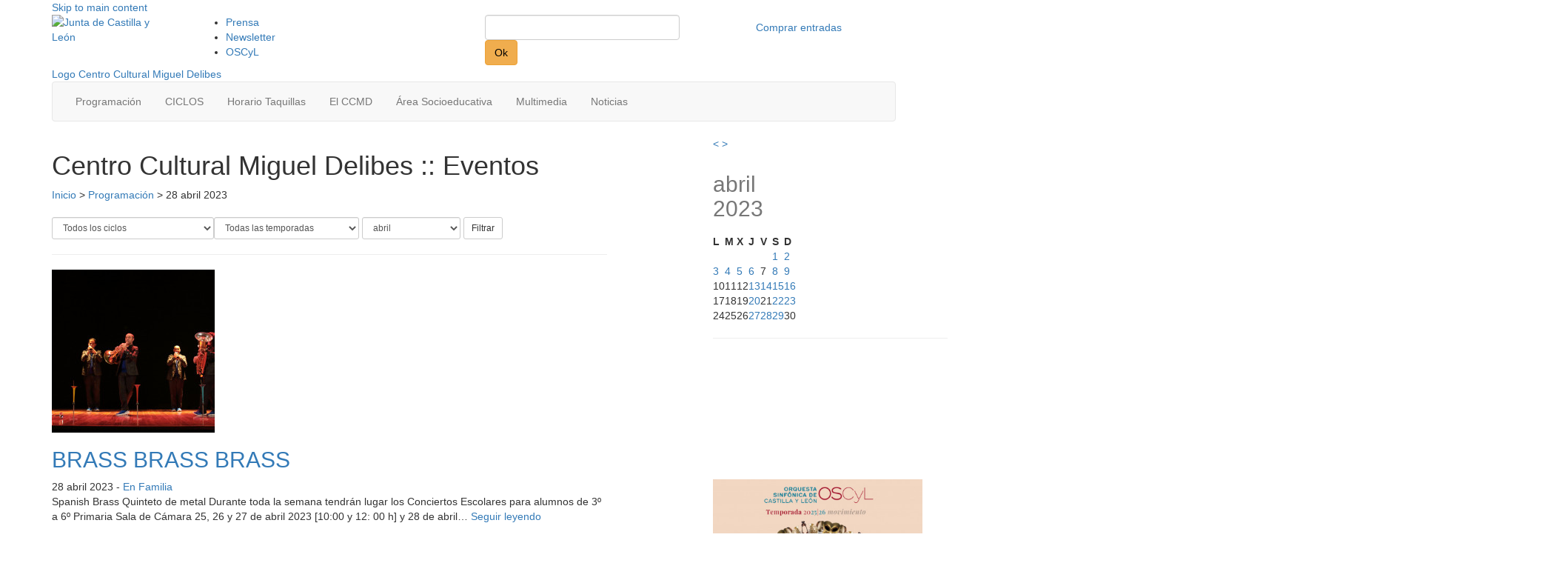

--- FILE ---
content_type: text/html; charset=UTF-8
request_url: https://www.centroculturalmigueldelibes.com/eventos/2023/04/28/
body_size: 13357
content:
<!doctype html>
<html lang="es">

<head>
  <!--[if lt IE 7]> <html class="no-js ie6 oldie" lang="es"> <![endif]-->
  <!--[if IE 7]>    <html class="no-js ie7 oldie" lang="es"> <![endif]-->
  <!--[if IE 8]>    <html class="no-js ie8 oldie" lang="es"> <![endif]-->
  <!--[if gt IE 8]><!-->
  <html class="no-js" lang="es">
  <!--<![endif]-->
  <meta charset="utf-8">
  <meta http-equiv="X-UA-Compatible" content="IE=edge">
  <meta name="viewport" content="width=device-width, initial-scale=1">

  <!-- HTML5 shim and Respond.js IE8 support of HTML5 elements and media queries -->
  <!--[if lt IE 9]>
  <script src="https://oss.maxcdn.com/libs/html5shiv/3.7.0/html5shiv.js"></script>
  <script src="https://oss.maxcdn.com/libs/respond.js/1.4.2/respond.min.js"></script>
  <![endif]-->

  <title>Eventos &#8211; Centro Cultural Miguel Delibes</title>
  <link rel="alternate" type="application/rss+xml" title="Centro Cultural Miguel Delibes RSS Feed" href="https://www.centroculturalmigueldelibes.com/rssfeed/">
  <link rel="shortcut icon" href="/wp-content/themes/ccmdtheme2020/favicon.ico" />
  <!-- Global site tag (gtag.js) - Google Analytics -->
  <script async src="https://www.googletagmanager.com/gtag/js?id=G-XW4KZD3JSG"></script>
  <script>
    window.dataLayer = window.dataLayer || [];

    function gtag() {
      dataLayer.push(arguments);
    }
    gtag('js', new Date());
    // gtag('config', 'UA-5764362-20');
    gtag('config', 'G-XW4KZD3JSG');
  </script>
  <meta name='robots' content='index, follow, max-image-preview:large, max-snippet:-1, max-video-preview:-1' />

	<!-- This site is optimized with the Yoast SEO plugin v23.7 - https://yoast.com/wordpress/plugins/seo/ -->
	<link rel="canonical" href="/2023/04/28/" />
	<meta property="og:locale" content="es_ES" />
	<meta property="og:type" content="website" />
	<meta property="og:url" content="/2023/04/28/" />
	<meta property="og:site_name" content="Centro Cultural Miguel Delibes" />
	<script type="application/ld+json" class="yoast-schema-graph">{"@context":"https://schema.org","@graph":[{"@type":"CollectionPage","@id":"/2023/04/28/","url":"/2023/04/28/","name":"","isPartOf":{"@id":"https://www.centroculturalmigueldelibes.com/#website"},"primaryImageOfPage":{"@id":"/2023/04/28/#primaryimage"},"image":{"@id":"/2023/04/28/#primaryimage"},"thumbnailUrl":"/assets/programa-14-22-23-630x399.jpg","breadcrumb":{"@id":"/2023/04/28/#breadcrumb"},"inLanguage":"es"},{"@type":"ImageObject","inLanguage":"es","@id":"/2023/04/28/#primaryimage","url":"/assets/programa-14-22-23-630x399.jpg","contentUrl":"/assets/programa-14-22-23-630x399.jpg","width":762,"height":483,"caption":"Jeannette Sorrell"},{"@type":"BreadcrumbList","@id":"/2023/04/28/#breadcrumb","itemListElement":[{"@type":"ListItem","position":1,"name":"Inicio","item":"https://www.centroculturalmigueldelibes.com/"},{"@type":"ListItem","position":2,"name":"Archivos por 28 abril 2023"}]},{"@type":"WebSite","@id":"https://www.centroculturalmigueldelibes.com/#website","url":"https://www.centroculturalmigueldelibes.com/","name":"Centro Cultural Miguel Delibes","description":"El CCMD de Valladolid","potentialAction":[{"@type":"SearchAction","target":{"@type":"EntryPoint","urlTemplate":"https://www.centroculturalmigueldelibes.com/?s={search_term_string}"},"query-input":{"@type":"PropertyValueSpecification","valueRequired":true,"valueName":"search_term_string"}}],"inLanguage":"es"}]}</script>
	<!-- / Yoast SEO plugin. -->


<link rel='dns-prefetch' href='//cdnjs.cloudflare.com' />
<link rel='dns-prefetch' href='//www.centroculturalmigueldelibes.com' />
<script type="text/javascript">
/* <![CDATA[ */
window._wpemojiSettings = {"baseUrl":"https:\/\/s.w.org\/images\/core\/emoji\/15.0.3\/72x72\/","ext":".png","svgUrl":"https:\/\/s.w.org\/images\/core\/emoji\/15.0.3\/svg\/","svgExt":".svg","source":{"concatemoji":"\/wp-includes\/js\/wp-emoji-release.min.js?ver=6.6.4"}};
/*! This file is auto-generated */
!function(i,n){var o,s,e;function c(e){try{var t={supportTests:e,timestamp:(new Date).valueOf()};sessionStorage.setItem(o,JSON.stringify(t))}catch(e){}}function p(e,t,n){e.clearRect(0,0,e.canvas.width,e.canvas.height),e.fillText(t,0,0);var t=new Uint32Array(e.getImageData(0,0,e.canvas.width,e.canvas.height).data),r=(e.clearRect(0,0,e.canvas.width,e.canvas.height),e.fillText(n,0,0),new Uint32Array(e.getImageData(0,0,e.canvas.width,e.canvas.height).data));return t.every(function(e,t){return e===r[t]})}function u(e,t,n){switch(t){case"flag":return n(e,"\ud83c\udff3\ufe0f\u200d\u26a7\ufe0f","\ud83c\udff3\ufe0f\u200b\u26a7\ufe0f")?!1:!n(e,"\ud83c\uddfa\ud83c\uddf3","\ud83c\uddfa\u200b\ud83c\uddf3")&&!n(e,"\ud83c\udff4\udb40\udc67\udb40\udc62\udb40\udc65\udb40\udc6e\udb40\udc67\udb40\udc7f","\ud83c\udff4\u200b\udb40\udc67\u200b\udb40\udc62\u200b\udb40\udc65\u200b\udb40\udc6e\u200b\udb40\udc67\u200b\udb40\udc7f");case"emoji":return!n(e,"\ud83d\udc26\u200d\u2b1b","\ud83d\udc26\u200b\u2b1b")}return!1}function f(e,t,n){var r="undefined"!=typeof WorkerGlobalScope&&self instanceof WorkerGlobalScope?new OffscreenCanvas(300,150):i.createElement("canvas"),a=r.getContext("2d",{willReadFrequently:!0}),o=(a.textBaseline="top",a.font="600 32px Arial",{});return e.forEach(function(e){o[e]=t(a,e,n)}),o}function t(e){var t=i.createElement("script");t.src=e,t.defer=!0,i.head.appendChild(t)}"undefined"!=typeof Promise&&(o="wpEmojiSettingsSupports",s=["flag","emoji"],n.supports={everything:!0,everythingExceptFlag:!0},e=new Promise(function(e){i.addEventListener("DOMContentLoaded",e,{once:!0})}),new Promise(function(t){var n=function(){try{var e=JSON.parse(sessionStorage.getItem(o));if("object"==typeof e&&"number"==typeof e.timestamp&&(new Date).valueOf()<e.timestamp+604800&&"object"==typeof e.supportTests)return e.supportTests}catch(e){}return null}();if(!n){if("undefined"!=typeof Worker&&"undefined"!=typeof OffscreenCanvas&&"undefined"!=typeof URL&&URL.createObjectURL&&"undefined"!=typeof Blob)try{var e="postMessage("+f.toString()+"("+[JSON.stringify(s),u.toString(),p.toString()].join(",")+"));",r=new Blob([e],{type:"text/javascript"}),a=new Worker(URL.createObjectURL(r),{name:"wpTestEmojiSupports"});return void(a.onmessage=function(e){c(n=e.data),a.terminate(),t(n)})}catch(e){}c(n=f(s,u,p))}t(n)}).then(function(e){for(var t in e)n.supports[t]=e[t],n.supports.everything=n.supports.everything&&n.supports[t],"flag"!==t&&(n.supports.everythingExceptFlag=n.supports.everythingExceptFlag&&n.supports[t]);n.supports.everythingExceptFlag=n.supports.everythingExceptFlag&&!n.supports.flag,n.DOMReady=!1,n.readyCallback=function(){n.DOMReady=!0}}).then(function(){return e}).then(function(){var e;n.supports.everything||(n.readyCallback(),(e=n.source||{}).concatemoji?t(e.concatemoji):e.wpemoji&&e.twemoji&&(t(e.twemoji),t(e.wpemoji)))}))}((window,document),window._wpemojiSettings);
/* ]]> */
</script>
		
	<link rel='stylesheet' id='form-manager-css-css' href='/wp-content/plugins/wordpress-form-manager/css/style.css?ver=6.6.4' type='text/css' media='all' />
<link rel='stylesheet' id='bootstrap-fa-icon-css' href='/wp-content/plugins/easy-bootstrap-shortcodes/styles/font-awesome.min.css?ver=6.6.4' type='text/css' media='all' />
<style id='wp-emoji-styles-inline-css' type='text/css'>

	img.wp-smiley, img.emoji {
		display: inline !important;
		border: none !important;
		box-shadow: none !important;
		height: 1em !important;
		width: 1em !important;
		margin: 0 0.07em !important;
		vertical-align: -0.1em !important;
		background: none !important;
		padding: 0 !important;
	}
</style>
<link rel='stylesheet' id='wp-block-library-css' href='/wp-includes/css/dist/block-library/style.min.css?ver=6.6.4' type='text/css' media='all' />
<style id='classic-theme-styles-inline-css' type='text/css'>
/*! This file is auto-generated */
.wp-block-button__link{color:#fff;background-color:#32373c;border-radius:9999px;box-shadow:none;text-decoration:none;padding:calc(.667em + 2px) calc(1.333em + 2px);font-size:1.125em}.wp-block-file__button{background:#32373c;color:#fff;text-decoration:none}
</style>
<style id='global-styles-inline-css' type='text/css'>
:root{--wp--preset--aspect-ratio--square: 1;--wp--preset--aspect-ratio--4-3: 4/3;--wp--preset--aspect-ratio--3-4: 3/4;--wp--preset--aspect-ratio--3-2: 3/2;--wp--preset--aspect-ratio--2-3: 2/3;--wp--preset--aspect-ratio--16-9: 16/9;--wp--preset--aspect-ratio--9-16: 9/16;--wp--preset--color--black: #000000;--wp--preset--color--cyan-bluish-gray: #abb8c3;--wp--preset--color--white: #ffffff;--wp--preset--color--pale-pink: #f78da7;--wp--preset--color--vivid-red: #cf2e2e;--wp--preset--color--luminous-vivid-orange: #ff6900;--wp--preset--color--luminous-vivid-amber: #fcb900;--wp--preset--color--light-green-cyan: #7bdcb5;--wp--preset--color--vivid-green-cyan: #00d084;--wp--preset--color--pale-cyan-blue: #8ed1fc;--wp--preset--color--vivid-cyan-blue: #0693e3;--wp--preset--color--vivid-purple: #9b51e0;--wp--preset--gradient--vivid-cyan-blue-to-vivid-purple: linear-gradient(135deg,rgba(6,147,227,1) 0%,rgb(155,81,224) 100%);--wp--preset--gradient--light-green-cyan-to-vivid-green-cyan: linear-gradient(135deg,rgb(122,220,180) 0%,rgb(0,208,130) 100%);--wp--preset--gradient--luminous-vivid-amber-to-luminous-vivid-orange: linear-gradient(135deg,rgba(252,185,0,1) 0%,rgba(255,105,0,1) 100%);--wp--preset--gradient--luminous-vivid-orange-to-vivid-red: linear-gradient(135deg,rgba(255,105,0,1) 0%,rgb(207,46,46) 100%);--wp--preset--gradient--very-light-gray-to-cyan-bluish-gray: linear-gradient(135deg,rgb(238,238,238) 0%,rgb(169,184,195) 100%);--wp--preset--gradient--cool-to-warm-spectrum: linear-gradient(135deg,rgb(74,234,220) 0%,rgb(151,120,209) 20%,rgb(207,42,186) 40%,rgb(238,44,130) 60%,rgb(251,105,98) 80%,rgb(254,248,76) 100%);--wp--preset--gradient--blush-light-purple: linear-gradient(135deg,rgb(255,206,236) 0%,rgb(152,150,240) 100%);--wp--preset--gradient--blush-bordeaux: linear-gradient(135deg,rgb(254,205,165) 0%,rgb(254,45,45) 50%,rgb(107,0,62) 100%);--wp--preset--gradient--luminous-dusk: linear-gradient(135deg,rgb(255,203,112) 0%,rgb(199,81,192) 50%,rgb(65,88,208) 100%);--wp--preset--gradient--pale-ocean: linear-gradient(135deg,rgb(255,245,203) 0%,rgb(182,227,212) 50%,rgb(51,167,181) 100%);--wp--preset--gradient--electric-grass: linear-gradient(135deg,rgb(202,248,128) 0%,rgb(113,206,126) 100%);--wp--preset--gradient--midnight: linear-gradient(135deg,rgb(2,3,129) 0%,rgb(40,116,252) 100%);--wp--preset--font-size--small: 13px;--wp--preset--font-size--medium: 20px;--wp--preset--font-size--large: 36px;--wp--preset--font-size--x-large: 42px;--wp--preset--spacing--20: 0.44rem;--wp--preset--spacing--30: 0.67rem;--wp--preset--spacing--40: 1rem;--wp--preset--spacing--50: 1.5rem;--wp--preset--spacing--60: 2.25rem;--wp--preset--spacing--70: 3.38rem;--wp--preset--spacing--80: 5.06rem;--wp--preset--shadow--natural: 6px 6px 9px rgba(0, 0, 0, 0.2);--wp--preset--shadow--deep: 12px 12px 50px rgba(0, 0, 0, 0.4);--wp--preset--shadow--sharp: 6px 6px 0px rgba(0, 0, 0, 0.2);--wp--preset--shadow--outlined: 6px 6px 0px -3px rgba(255, 255, 255, 1), 6px 6px rgba(0, 0, 0, 1);--wp--preset--shadow--crisp: 6px 6px 0px rgba(0, 0, 0, 1);}:where(.is-layout-flex){gap: 0.5em;}:where(.is-layout-grid){gap: 0.5em;}body .is-layout-flex{display: flex;}.is-layout-flex{flex-wrap: wrap;align-items: center;}.is-layout-flex > :is(*, div){margin: 0;}body .is-layout-grid{display: grid;}.is-layout-grid > :is(*, div){margin: 0;}:where(.wp-block-columns.is-layout-flex){gap: 2em;}:where(.wp-block-columns.is-layout-grid){gap: 2em;}:where(.wp-block-post-template.is-layout-flex){gap: 1.25em;}:where(.wp-block-post-template.is-layout-grid){gap: 1.25em;}.has-black-color{color: var(--wp--preset--color--black) !important;}.has-cyan-bluish-gray-color{color: var(--wp--preset--color--cyan-bluish-gray) !important;}.has-white-color{color: var(--wp--preset--color--white) !important;}.has-pale-pink-color{color: var(--wp--preset--color--pale-pink) !important;}.has-vivid-red-color{color: var(--wp--preset--color--vivid-red) !important;}.has-luminous-vivid-orange-color{color: var(--wp--preset--color--luminous-vivid-orange) !important;}.has-luminous-vivid-amber-color{color: var(--wp--preset--color--luminous-vivid-amber) !important;}.has-light-green-cyan-color{color: var(--wp--preset--color--light-green-cyan) !important;}.has-vivid-green-cyan-color{color: var(--wp--preset--color--vivid-green-cyan) !important;}.has-pale-cyan-blue-color{color: var(--wp--preset--color--pale-cyan-blue) !important;}.has-vivid-cyan-blue-color{color: var(--wp--preset--color--vivid-cyan-blue) !important;}.has-vivid-purple-color{color: var(--wp--preset--color--vivid-purple) !important;}.has-black-background-color{background-color: var(--wp--preset--color--black) !important;}.has-cyan-bluish-gray-background-color{background-color: var(--wp--preset--color--cyan-bluish-gray) !important;}.has-white-background-color{background-color: var(--wp--preset--color--white) !important;}.has-pale-pink-background-color{background-color: var(--wp--preset--color--pale-pink) !important;}.has-vivid-red-background-color{background-color: var(--wp--preset--color--vivid-red) !important;}.has-luminous-vivid-orange-background-color{background-color: var(--wp--preset--color--luminous-vivid-orange) !important;}.has-luminous-vivid-amber-background-color{background-color: var(--wp--preset--color--luminous-vivid-amber) !important;}.has-light-green-cyan-background-color{background-color: var(--wp--preset--color--light-green-cyan) !important;}.has-vivid-green-cyan-background-color{background-color: var(--wp--preset--color--vivid-green-cyan) !important;}.has-pale-cyan-blue-background-color{background-color: var(--wp--preset--color--pale-cyan-blue) !important;}.has-vivid-cyan-blue-background-color{background-color: var(--wp--preset--color--vivid-cyan-blue) !important;}.has-vivid-purple-background-color{background-color: var(--wp--preset--color--vivid-purple) !important;}.has-black-border-color{border-color: var(--wp--preset--color--black) !important;}.has-cyan-bluish-gray-border-color{border-color: var(--wp--preset--color--cyan-bluish-gray) !important;}.has-white-border-color{border-color: var(--wp--preset--color--white) !important;}.has-pale-pink-border-color{border-color: var(--wp--preset--color--pale-pink) !important;}.has-vivid-red-border-color{border-color: var(--wp--preset--color--vivid-red) !important;}.has-luminous-vivid-orange-border-color{border-color: var(--wp--preset--color--luminous-vivid-orange) !important;}.has-luminous-vivid-amber-border-color{border-color: var(--wp--preset--color--luminous-vivid-amber) !important;}.has-light-green-cyan-border-color{border-color: var(--wp--preset--color--light-green-cyan) !important;}.has-vivid-green-cyan-border-color{border-color: var(--wp--preset--color--vivid-green-cyan) !important;}.has-pale-cyan-blue-border-color{border-color: var(--wp--preset--color--pale-cyan-blue) !important;}.has-vivid-cyan-blue-border-color{border-color: var(--wp--preset--color--vivid-cyan-blue) !important;}.has-vivid-purple-border-color{border-color: var(--wp--preset--color--vivid-purple) !important;}.has-vivid-cyan-blue-to-vivid-purple-gradient-background{background: var(--wp--preset--gradient--vivid-cyan-blue-to-vivid-purple) !important;}.has-light-green-cyan-to-vivid-green-cyan-gradient-background{background: var(--wp--preset--gradient--light-green-cyan-to-vivid-green-cyan) !important;}.has-luminous-vivid-amber-to-luminous-vivid-orange-gradient-background{background: var(--wp--preset--gradient--luminous-vivid-amber-to-luminous-vivid-orange) !important;}.has-luminous-vivid-orange-to-vivid-red-gradient-background{background: var(--wp--preset--gradient--luminous-vivid-orange-to-vivid-red) !important;}.has-very-light-gray-to-cyan-bluish-gray-gradient-background{background: var(--wp--preset--gradient--very-light-gray-to-cyan-bluish-gray) !important;}.has-cool-to-warm-spectrum-gradient-background{background: var(--wp--preset--gradient--cool-to-warm-spectrum) !important;}.has-blush-light-purple-gradient-background{background: var(--wp--preset--gradient--blush-light-purple) !important;}.has-blush-bordeaux-gradient-background{background: var(--wp--preset--gradient--blush-bordeaux) !important;}.has-luminous-dusk-gradient-background{background: var(--wp--preset--gradient--luminous-dusk) !important;}.has-pale-ocean-gradient-background{background: var(--wp--preset--gradient--pale-ocean) !important;}.has-electric-grass-gradient-background{background: var(--wp--preset--gradient--electric-grass) !important;}.has-midnight-gradient-background{background: var(--wp--preset--gradient--midnight) !important;}.has-small-font-size{font-size: var(--wp--preset--font-size--small) !important;}.has-medium-font-size{font-size: var(--wp--preset--font-size--medium) !important;}.has-large-font-size{font-size: var(--wp--preset--font-size--large) !important;}.has-x-large-font-size{font-size: var(--wp--preset--font-size--x-large) !important;}
:where(.wp-block-post-template.is-layout-flex){gap: 1.25em;}:where(.wp-block-post-template.is-layout-grid){gap: 1.25em;}
:where(.wp-block-columns.is-layout-flex){gap: 2em;}:where(.wp-block-columns.is-layout-grid){gap: 2em;}
:root :where(.wp-block-pullquote){font-size: 1.5em;line-height: 1.6;}
</style>
<link rel='stylesheet' id='cookie-notice-front-css' href='/wp-content/plugins/cookie-notice/css/front.min.css?ver=2.4.18' type='text/css' media='all' />
<link rel='stylesheet' id='bootstrap-css' href='https://cdnjs.cloudflare.com/ajax/libs/twitter-bootstrap/3.3.6/css/bootstrap.min.css?ver=1.0' type='text/css' media='media, screen' />
<link rel='stylesheet' id='owl2css-css' href='https://cdnjs.cloudflare.com/ajax/libs/OwlCarousel2/2.0.0-beta.3/assets/owl.carousel.min.css?ver=1.0' type='text/css' media='media, screen' />
<link rel='stylesheet' id='owl2csstheme-css' href='https://cdnjs.cloudflare.com/ajax/libs/OwlCarousel2/2.0.0-beta.3/assets/owl.theme.default.min.css?ver=1.0' type='text/css' media='media, screen' />
<link rel='stylesheet' id='style-css' href='/wp-content/themes/ccmdtheme2020/css/style.css?ver=1.1' type='text/css' media='media, screen' />
<link rel='stylesheet' id='newstyle-css' href='/wp-content/themes/ccmdtheme2020/css/newstyle.css?ver=1.1' type='text/css' media='media, screen' />
<link rel='stylesheet' id='fancybox-css' href='/wp-content/plugins/easy-fancybox/fancybox/1.5.4/jquery.fancybox.min.css?ver=6.6.4' type='text/css' media='screen' />
<link rel='stylesheet' id='ebs_dynamic_css-css' href='/wp-content/plugins/easy-bootstrap-shortcodes/styles/ebs_dynamic_css.php?ver=6.6.4' type='text/css' media='all' />
<link rel='stylesheet' id='better-related-frontend-css' href='/wp-content/plugins/better-related/css/better-related.css?ver=0.3.5' type='text/css' media='all' />
<link rel='stylesheet' id='wp-paginate-css' href='/wp-content/plugins/wp-paginate/css/wp-paginate.css?ver=2.2.2' type='text/css' media='screen' />
<script type="text/javascript" id="form-manager-js-user-js-extra">
/* <![CDATA[ */
var fm_user_I18n = {"ajaxurl":"https:\/\/www.centroculturalmigueldelibes.com\/wp-admin\/admin-ajax.php"};
/* ]]> */
</script>
<script type="text/javascript" src="/wp-content/plugins/wordpress-form-manager/js/userscripts.js?ver=6.6.4" id="form-manager-js-user-js"></script>
<script type="text/javascript" src="https://cdnjs.cloudflare.com/ajax/libs/jquery/1.12.2/jquery.min.js?ver=1.12.2" id="jquery-js"></script>
<script type="text/javascript" src="/wp-content/themes/ccmdtheme2020/js/libs/modernizr-2.0.6.min.js?ver=2.0.6" id="modernizr-js"></script>
<script type="text/javascript" src="https://cdnjs.cloudflare.com/ajax/libs/twitter-bootstrap/3.3.6/js/bootstrap.min.js?ver=3.3.6" id="bootstrap-js"></script>
<script type="text/javascript" src="https://cdnjs.cloudflare.com/ajax/libs/bootstrap-hover-dropdown/2.2.1/bootstrap-hover-dropdown.min.js?ver=2.2.1" id="bootstrap-hover-js"></script>
<script type="text/javascript" src="/wp-content/themes/ccmdtheme2020/js/script.js?ver=1.0" id="scripts-js"></script>
<link rel="https://api.w.org/" href="https://www.centroculturalmigueldelibes.com/wp-json/" />
<!-- Dynamic Widgets by QURL loaded - http://www.dynamic-widgets.com //-->
</head>

<body class="archive date post-type-archive post-type-archive-eventos cookies-not-set">
    <div id="wrap" role="document">
        <header id="header_block" class="container" role="presentation">
      
      <div id="mainnav_wrapper2" role="navigation">
        <a class="skip-link" href="#main">Skip to main content</a>
        <div id="support_nav">
          <div class="row "><div class="col-lg-2 col-md-2 col-xs-4 col-sm-2">
<a href="http://www.jcyl.es" target="_blank" rel="noopener noreferrer"><img decoding="async" class="alignnone" src="/wp-content/themes/ccmdtheme/img/jcyl-logo.png" alt="Junta de Castilla y León" width="82" height="50" /></a></div>
<div class="col-lg-4 col-md-4 col-xs-8 col-sm-3">
<ul id="menu-utility-navigation" class="menu"><li id="menu-item-746" class="menu-item menu-item-type-custom menu-item-object-custom menu-item-746"><a href="/prensa/">Prensa</a></li>
<li id="menu-item-4523" class="menu-item menu-item-type-post_type menu-item-object-page menu-item-4523"><a href="/newsletter/">Newsletter</a></li>
<li id="menu-item-7762" class="menu-item menu-item-type-custom menu-item-object-custom menu-item-7762"><a href="https://www.oscyl.com">OSCyL</a></li>
</ul>
</div>
<div class="col-lg-3 col-md-3 col-xs-5 col-sm-3">
<form role="search" method="get" id="searchform" action="https://www.centroculturalmigueldelibes.com/" >
    <label class="sr-only" for="s">Search for:</label>
    <input type="text" class="btn-block form-control" value="" name="s" id="s" />
    <button type="submit" id="searchsubmit" class="btn btn-warning visuallyhidden" style="color:#000">Ok</button>
    </form>
</div>
<div class="col-lg-3 col-md-3 col-xs-3 col-sm-4">
<a class="shop-link btn btn-block" href="https://es.patronbase.com/_CCMiguelDelibes/Productions" target="_blank" rel="noopener noreferrer"><span class="hidden-xs">Comprar entradas</span><i class=" glyphicon glyphicon-shopping-cart visible-xs" style="color:#1e1e1e;"></i></a></div>
</div>
        </div>

        <a href="/" title="Ir a la home">
          <div id="logo_box">
            <span class="visuallyhidden">Logo Centro Cultural Miguel Delibes</span>
          </div>
        </a>
        <div class="navbar navbar-default navbar-custom">
          <!-- Brand and toggle get grouped for better mobile display -->
          <div class="navbar-header">
            <button type="button" class="navbar-toggle collapsed" data-toggle="collapse" data-target="#bs-example-navbar-collapse-1" aria-expanded="false">
              <span class="sr-only">Toggle navigation</span>
              <span class="icon-bar"></span>
              <span class="icon-bar"></span>
              <span class="icon-bar"></span>
            </button>
            <a class="navbar-brand visible-xs" href="#">Menú</a>
          </div>
          <div class="collapse navbar-collapse" id="bs-example-navbar-collapse-1">
            <ul id="menu-new-primary-navigation" aria-label="primary-navigation" class="nav navbar-nav" role="menu"><li id="menu-item-7443" class="menu-item menu-item-type-custom menu-item-object-custom menu-item-7443" role="menuitem"><a href="/eventos/" class="btn btn-custom">Programación</a></li>
<li id="menu-item-18720" class="menu-item menu-item-type-post_type menu-item-object-page menu-item-has-children menu-item-18720 dropdown" role="menuitem"><a href="#" class="btn btn-custom dropdown-toggle" data-toggle="dropdown" data-hover="dropdown" aria-haspopup="true">CICLOS </a>
<ul role="menu" class="dropdown-menu">
	<li id="menu-item-23801" class="menu-item menu-item-type-post_type menu-item-object-page menu-item-23801" role="menuitem"><a href="/ciclos/teatro-en-el-delibes-v-comunidad-a-escena/">Teatro en el Delibes. V Comunidad a escena</a></li>
	<li id="menu-item-18723" class="menu-item menu-item-type-post_type menu-item-object-page menu-item-18723" role="menuitem"><a href="/ciclos/recitales-y-musica-de-camara-2/">Recitales y Música de Cámara</a></li>
	<li id="menu-item-21666" class="menu-item menu-item-type-post_type menu-item-object-page menu-item-21666" role="menuitem"><a href="/ciclos/escolares-y-en-familia-2025-2026/">Escolares y En Familia 25-26</a></li>
	<li id="menu-item-20576" class="menu-item menu-item-type-post_type menu-item-object-page menu-item-20576" role="menuitem"><a href="/ciclos/abonos-oscyl/">ABONOS OSCyL</a></li>
</ul>
</li>
<li id="menu-item-18209" class="menu-item menu-item-type-post_type menu-item-object-page menu-item-18209" role="menuitem"><a href="/horario-taquillas/" class="btn btn-custom">Horario Taquillas</a></li>
<li id="menu-item-7448" class="menu-item menu-item-type-post_type menu-item-object-page menu-item-has-children menu-item-7448 dropdown" role="menuitem"><a href="#" class="btn btn-custom dropdown-toggle" data-toggle="dropdown" data-hover="dropdown" aria-haspopup="true">El CCMD </a>
<ul role="menu" class="dropdown-menu">
	<li id="menu-item-7452" class="menu-item menu-item-type-post_type menu-item-object-page menu-item-7452" role="menuitem"><a href="/el-ccmd/elauditorio/">El Auditorio</a></li>
	<li id="menu-item-7763" class="menu-item menu-item-type-custom menu-item-object-custom menu-item-7763" role="menuitem"><a href="http://www.oscyl.com">OSCyL</a></li>
	<li id="menu-item-7453" class="menu-item menu-item-type-post_type menu-item-object-page menu-item-7453" role="menuitem"><a href="/congresos-y-eventos/">Congresos y eventos</a></li>
	<li id="menu-item-7470" class="menu-item menu-item-type-post_type menu-item-object-page menu-item-7470" role="menuitem"><a href="/el-ccmd/marketing-y-patrocinios/">Marketing y Patrocinios</a></li>
	<li id="menu-item-7469" class="menu-item menu-item-type-post_type menu-item-object-page menu-item-7469" role="menuitem"><a href="/el-ccmd/conservatoriodemusica/">Conservatorio de Música</a></li>
	<li id="menu-item-7467" class="menu-item menu-item-type-post_type menu-item-object-page menu-item-7467" role="menuitem"><a href="/el-ccmd/escuela-superior-arte-dramatico/">Escuela Sup. de Arte Dramático</a></li>
	<li id="menu-item-7468" class="menu-item menu-item-type-post_type menu-item-object-page menu-item-7468" role="menuitem"><a href="/el-ccmd/escuela-profesional-de-danza/">Escuela Profesional de danza</a></li>
	<li id="menu-item-21616" class="menu-item menu-item-type-post_type menu-item-object-page menu-item-21616" role="menuitem"><a href="/el-ccmd/cafeteria/">Cafetería</a></li>
</ul>
</li>
<li id="menu-item-7449" class="menu-item menu-item-type-post_type menu-item-object-page menu-item-has-children menu-item-7449 dropdown" role="menuitem"><a href="#" class="btn btn-custom dropdown-toggle" data-toggle="dropdown" data-hover="dropdown" aria-haspopup="true">Área Socioeducativa </a>
<ul role="menu" class="dropdown-menu">
	<li id="menu-item-17322" class="menu-item menu-item-type-post_type menu-item-object-page menu-item-17322" role="menuitem"><a href="/areas/mira/">MIRA</a></li>
	<li id="menu-item-17324" class="menu-item menu-item-type-post_type menu-item-object-page menu-item-17324" role="menuitem"><a href="/areas/das/">DAS</a></li>
	<li id="menu-item-17321" class="menu-item menu-item-type-post_type menu-item-object-page menu-item-17321" role="menuitem"><a href="/areas/miradas/">Miradas</a></li>
</ul>
</li>
<li id="menu-item-7450" class="menu-item menu-item-type-custom menu-item-object-custom menu-item-7450" role="menuitem"><a href="/multimedia/" class="btn btn-custom">Multimedia</a></li>
<li id="menu-item-7451" class="menu-item menu-item-type-taxonomy menu-item-object-category menu-item-has-children menu-item-7451 dropdown" role="menuitem"><a href="#" class="btn btn-custom dropdown-toggle" data-toggle="dropdown" data-hover="dropdown" aria-haspopup="true">Noticias </a>
<ul role="menu" class="dropdown-menu">
	<li id="menu-item-16755" class="menu-item menu-item-type-taxonomy menu-item-object-category menu-item-16755" role="menuitem"><a href="/noticias/">Noticias</a></li>
	<li id="menu-item-16756" class="menu-item menu-item-type-taxonomy menu-item-object-category menu-item-16756" role="menuitem"><a href="/noticias/noticias-en-prensa/">Noticias en prensa</a></li>
</ul>
</li>
</ul>          </div>
        </div>
      </div>
    </header>
    <div id="content" class="container">
	<div class="row">

				<div id="main" class="span-5 col-md-8" role="main">
			<h1 class="visuallyhidden">Centro Cultural Miguel Delibes :: Eventos</h1>

												
			<div class="breadcrumbs">
				<p id="breadcrumbs"><a href="https://www.centroculturalmigueldelibes.com">Inicio</a> &gt; <a href="https://www.centroculturalmigueldelibes.com/eventos/">Programación</a>  &gt 28 abril 2023</p>
			</div>

			<div class="archive_box">
				<h2 class="h1_look">
														</h2>
				<form id="events-filter" class="filter-form2 form-inline clearfix" method="get" action="https://www.centroculturalmigueldelibes.com/">
					<select class="form-control input-sm ciclo-select" name="ciclo" aria-label="Selector ciclo"><option value="">Todos los ciclos</option><option value="musica-antigua">Antigua</option><option value="musica-de-camara">Cámara</option><option value="camara-piano">Cámara + Piano</option><option value="conciertos-didacticos">Conciertos Didácticos</option><option value="conciertos-extraordinarios">Conciertos Extraordinarios</option><option value="conexion">Conexión</option><option value="d-christmas">D+ Christmas</option><option value="d-jazz">D+ Jazz</option><option value="d-lirico">D+ Lírico</option><option value="d-musical">D+ Musical</option><option value="d-opera">D+ Ópera</option><option value="d-pop">D+ POP</option><option value="d-rock">D+ ROCK</option><option value="d-tradicional">D+ Tradicional</option><option value="danza">Danza</option><option value="delibes-canta">Delibes Canta</option><option value="delibes-plus">Delibes+</option><option value="delibes-antigua">Delibes+ Antigua</option><option value="delibes-canta-3">Delibes+ Canta</option><option value="delibes-danza">Delibes+ Danza</option><option value="delibes-en-familia">Delibes+ En Familia</option><option value="delibes-fantasia">Delibes+ Fantasía</option><option value="delibes-flamenco">Delibes+ Flamenco</option><option value="delibes-fusion">Delibes+ Fusión</option><option value="delibes-jazz-mujeres-cantan">Delibes+ Jazz Mujeres Cantan</option><option value="delibes-magia">Delibes+ Magia</option><option value="delibes-xxi">Delibes+ XXI</option><option value="en-familia">En Familia</option><option value="fuera-de-abono">Fuera de Abono</option><option value="general">GENERAL</option><option value="grandes-orquestas">Grandes Orquestas</option><option value="grandes-voces">Grandes Voces</option><option value="iii-comunidad-a-escena-adultos">III Comunidad a Escena Adultos</option><option value="iii-comunidad-a-escena-familiar">III Comunidad a Escena Familiar</option><option value="iv-comunidad-a-escena">IV Comunidad a escena</option><option value="jovenes-orquestas">Jóvenes Orquestas</option><option value="la-comunidad-a-escena">La Comunidad a escena</option><option value="la-comunidad-a-escena-teatro">La Comunidad a Escena</option><option value="la-comunidad-a-escena-la-comunidad-a-escena-teatro">La Comunidad a Escena</option><option value="miradas">Miradas</option><option value="ciclo-opera">Ópera</option><option value="oscyl">OSCyL</option><option value="piano">Piano</option><option value="promotores-externos">Promotores Externos</option><option value="recitales-y-musica-de-camara">Recitales y Música de Cámara</option><option value="talleres">Talleres</option><option value="talleres-creativos">Talleres creativos</option><option value="teatro">Teatro</option><option value="teatro-en-el-delibes">Teatro en el Delibes</option><option value="v-comunidad-a-escena">V Comunidad a Escena</option></select><select class="form-control input-sm" name="temporada" aria-label="Selector temporada"><option value="">Todas las temporadas</option><option value="enero-junio-2022">Enero - Junio 2022</option><option value="invierno-21">Invierno 2021</option><option value="otono-2020">Otoño 2020</option><option value="temporada-primavera-2021">Primavera 2021</option><option value="septiembre-diciembre-2021">Septiembre-Diciembre 2021</option><option value="2011-2012">Temporada 2011-2012</option><option value="2012-2013">Temporada 2012-2013</option><option value="temporada-2013">Temporada 2013</option><option value="2013-2014">Temporada 2013-2014</option><option value="temporada2014">Temporada 2014</option><option value="2014-2015">Temporada 2014-2015</option><option value="temporada-2015">Temporada 2015</option><option value="temporada-2015-2016">Temporada 2015-2016</option><option value="temporada-2016-2017">Temporada 2016-2017</option><option value="temporada-2017-2018">Temporada 2017-2018</option><option value="temporada-2018-2019">Temporada 2018-2019</option><option value="temporada-2019-2020">Temporada 2019-2020</option><option value="temporada-20-21">Temporada 2020-2021</option><option value="temporada-2021-2022">Temporada 2021-2022</option><option value="temporada-2022-2023">Temporada 2022-2023</option><option value="temporada-2023-2024">Temporada 2023-2024</option><option value="temporada-2024-2025">Temporada 2024-2025</option><option value="temporada-2025-2026">Temporada 2025-2026</option><option value="temporada-2026-2027">Temporada 2026-2027</option></select>					<select class="form-control input-sm" name="monthnum" aria-label="Selector meses">
						<option value="">Todos los meses</option><option value="10">octubre</option><option value="11">noviembre</option><option value="12">diciembre</option><option value="01">enero</option><option value="02">febrero</option><option value="03">marzo</option><option value="04" selected="yes">abril</option><option value="05">mayo</option><option value="06">junio</option><option value="07">julio</option><option value="08">agosto</option><option value="09">septiembre</option>					</select>
					<button type="submit" class="btn btn-default btn-sm">Filtrar</button>
				</form>
				<hr>
								
      <article id="post-18819" class="archive_item clearfix old-event post-18819 eventos type-eventos status-publish has-post-thumbnail hentry tag-en-familia-2022-2023 ciclo-en-familia temporada-temporada-2022-2023">
    
          <div class="archive_image">
        <img width="220" height="220" src="/assets/brass-portada-220x220.jpg" class="img-responsive wp-post-image" alt="BRASS BRASS BRASS" decoding="async" loading="lazy">      </div>
        <div class="archive_content has_img">
      <header>
        <h2><a href="/evento/brass-brass-brass/">BRASS BRASS BRASS</a></h2>
                <span class="archiveitem_meta"><time class="updated" datetime="2023-04-28T18:00:51+01:00" pubdate>28 abril 2023</time> - <a href="https://www.centroculturalmigueldelibes.com/ciclo/en-familia/">En Familia</a></span>
      </header>

      <div class="archive_excerpt">
                  <p>Spanish Brass Quinteto de metal Durante toda la semana tendrán lugar los Conciertos Escolares para alumnos de 3º a 6º Primaria Sala de Cámara 25, 26 y 27 de abril 2023 [10:00 y 12: 00 h] y 28 de abril… <a href="https://www.centroculturalmigueldelibes.com/evento/brass-brass-brass/" title="Ver más sobre BRASS BRASS BRASS" aria-label="Ver más sobre BRASS BRASS BRASS">Seguir leyendo</a></p>
              </div>

      <footer>
        <p class="tags"><a href="/tag/en-familia-2022-2023/" rel="tag">En Familia 2022-2023</a> </p>                      </footer>
    </div>

    
  </article>
  
      <article id="post-18439" class="archive_item clearfix old-event post-18439 eventos type-eventos status-publish has-post-thumbnail hentry tag-bienvenida-2022-2023 tag-ruta-12-avila-22-23 tag-ruta-15-aranda-de-duero-penafiel-22-23 tag-temporada-oscyl-22-23 ciclo-oscyl temporada-temporada-2022-2023">
    
          <div class="archive_image">
        <img width="220" height="220" src="/assets/programa-14-22-23-220x220.jpg" class="img-responsive wp-post-image" alt="Programa 14 Temporada 22-23 OSCyL Turno 2" decoding="async" loading="lazy">      </div>
        <div class="archive_content has_img">
      <header>
        <h2><a href="/evento/programa-14-temporada-22-23-oscyl-turno-2/">Programa 14 Temporada 22-23 OSCyL Turno 2</a></h2>
                <span class="archiveitem_meta"><time class="updated" datetime="2023-04-28T19:30:57+01:00" pubdate>28 abril 2023</time> - <a href="https://www.centroculturalmigueldelibes.com/ciclo/oscyl/">OSCyL</a></span>
      </header>

      <div class="archive_excerpt">
                  <p>• Orquesta Sinfónica de Castilla y León • Jeannette Sorrell, directora • Escuela Profesional de Danza de Castilla y León (Ana Laguna, Burgos) DESCARGAR PROGRAMA DE MANO (PDF) Georg Friedrich Händel (1685-1759) Música acuática (Selección) Luigi Boccherini (1743-1805) Sinfonía en re menor,… <a href="https://www.centroculturalmigueldelibes.com/evento/programa-14-temporada-22-23-oscyl-turno-2/" title="Ver más sobre Programa 14 Temporada 22-23 OSCyL Turno 2" aria-label="Ver más sobre Programa 14 Temporada 22-23 OSCyL Turno 2">Seguir leyendo</a></p>
              </div>

      <footer>
        <p class="tags"><a href="/tag/bienvenida-2022-2023/" rel="tag">Bienvenida 2022-2023</a>, <a href="/tag/ruta-12-avila-22-23/" rel="tag">Ruta 12 Ávila 22-23</a>, <a href="/tag/ruta-15-aranda-de-duero-penafiel-22-23/" rel="tag">Ruta 15 Aranda de Duero Peñafiel 22-23</a>, <a href="/tag/temporada-oscyl-22-23/" rel="tag">Temporada OSCyL 22-23</a> </p>                      </footer>
    </div>

    
  </article>
  


							</div>
		</div><!-- /#main -->
		
				<aside id="sidebar" class="col-md-span-2 prepend-1 last col-md-3 col-xs-12 col-md-offset-1 archive_sidebar" role="complementary">
						<div class="container">
				<div class="calendar_block"><table id="wp-calendar" summary="Calendario"><caption><h2>abril 2023</h2></caption><thead><tr><a class="prev-link" href="/eventos/2023/03/" title="View posts for marzo 2023">&lt; </a><a class="next-link" href="/eventos/2023/05/" title="View posts for mayo 2023"> &gt;</a>
		<th scope="col" title="lunes" id="day_L">L</th>
		<th scope="col" title="martes" id="day_M">M</th>
		<th scope="col" title="miércoles" id="day_X">X</th>
		<th scope="col" title="jueves" id="day_J">J</th>
		<th scope="col" title="viernes" id="day_V">V</th>
		<th scope="col" title="sábado" id="day_S">S</th>
		<th scope="col" title="domingo" id="day_D">D</th>
  </tr>
  </thead>
  <tbody>
  <tr>
		<td colspan="5" class="pad">&nbsp;</td><td headers="day_S"><a href="/eventos/2023/04/01/" title="JOVEN HAMLET
FITO &#038; FITIPALDIS EN VALLADOLID">1</a></td><td headers="day_D"><a href="/eventos/2023/04/02/" title="ALETAS">2</a></td>
	</tr>
	<tr>
		<td headers="day_L"><a href="/eventos/2023/04/03/" title="ÉRASE UNA VEZ&#8230;">3</a></td><td headers="day_M"><a href="/eventos/2023/04/04/" title="LOS PEQUECOMUNEROS">4</a></td><td headers="day_X"><a href="/eventos/2023/04/05/" title="LA GALLINA ARTISTA">5</a></td><td headers="day_J"><a href="/eventos/2023/04/06/" title="MANUAL DE CERVANTES">6</a></td><td headers="day_V">7</td><td headers="day_S"><a href="/eventos/2023/04/08/" title="LA ESPAÑA VACILADA">8</a></td><td headers="day_D"><a href="/eventos/2023/04/09/" title="LA ABEJA DE MÁS">9</a></td>
	</tr>
	<tr>
		<td headers="day_L">10</td><td headers="day_M">11</td><td headers="day_X">12</td><td headers="day_J"><a href="/eventos/2023/04/13/" title="Programa 13 Temporada 22-23 OSCyL Turno 1">13</a></td><td headers="day_V"><a href="/eventos/2023/04/14/" title="Programa 13 Temporada 22-23 OSCyL Turno 2">14</a></td><td headers="day_S"><a href="/eventos/2023/04/15/" title="LA SALOMÉ DE FERNANDO PESSOA
Homenaje a los 80 años de Jesús Legido (Valladolid 1943)">15</a></td><td headers="day_D"><a href="/eventos/2023/04/16/" title="Talleres de música para la primera infancia">16</a></td>
	</tr>
	<tr>
		<td headers="day_L">17</td><td headers="day_M">18</td><td headers="day_X">19</td><td headers="day_J"><a href="/eventos/2023/04/20/" title="CONCIERTO 150 ANIVERSARIO RACHMANINOV CON LA SINFÓNICA BBC">20</a></td><td headers="day_V">21</td><td headers="day_S"><a href="/eventos/2023/04/22/" title="CONCIERTO DE PRIMAVERA 2023. Personas mayores
CELESTINA INFERNAL
O Bando do Surunyo. «Miel y Oro»">22</a></td><td headers="day_D"><a href="/eventos/2023/04/23/" title="CONCIERTO EXTRAORDINARIO DÍA DE CASTILLA Y LEÓN">23</a></td>
	</tr>
	<tr>
		<td headers="day_L">24</td><td headers="day_M">25</td><td headers="day_X">26</td><td headers="day_J"><a href="/eventos/2023/04/27/" title="Programa 14 Temporada 22-23 OSCyL Turno 1">27</a></td><td headers="day_V"><a href="/eventos/2023/04/28/" title="BRASS BRASS BRASS
Programa 14 Temporada 22-23 OSCyL Turno 2">28</a></td><td headers="day_S"><a href="/eventos/2023/04/29/" title="FLAMENCO AL DESNUDO">29</a></td><td headers="day_D">30</td>
	</tr>
	</tbody>
	</table></div>				<hr>
				<p style="text-align: center;">Consulte toda la programación<br />
de la Orquesta Sinfónica<br />
de Castilla y León.<br />
Puede descargar la<br />
<a href="https://www.oscyl.com/assets/libro-temporada-oscyl-25-26-oficial.pdf"><span style="color: #ff0000;">Programación de Abono<br />
de la temporada 2025/2026 de<br />
la Orquesta Sinfónica<br />
de Castilla y León</span></a></p>
<p><a href="https://www.oscyl.com/assets/libro-temporada-oscyl-25-26-oficial.pdf"><img loading="lazy" decoding="async" class="img-responsive aligncenter wp-image-24457" title="Temporada OSCyL 25-26" src="/assets/portada-libro-25-26-400x400.jpg" alt="PORTADA LIBRO OSCyL 25-26" width="283" height="283" srcset="https://www.centroculturalmigueldelibes.com/assets/portada-libro-25-26-400x400.jpg 400w, https://www.centroculturalmigueldelibes.com/assets/portada-libro-25-26-970x970.jpg 970w, https://www.centroculturalmigueldelibes.com/assets/portada-libro-25-26-768x768.jpg 768w, https://www.centroculturalmigueldelibes.com/assets/portada-libro-25-26-1536x1536.jpg 1536w, https://www.centroculturalmigueldelibes.com/assets/portada-libro-25-26-220x220.jpg 220w, https://www.centroculturalmigueldelibes.com/assets/portada-libro-25-26-630x630.jpg 630w, https://www.centroculturalmigueldelibes.com/assets/portada-libro-25-26.jpg 1654w" sizes="(max-width: 283px) 100vw, 283px" /></a></p>
				<hr>
							</div>
					</aside><!-- /#sidebar -->
			</div>
</div><!-- /#content -->
<script>
	$(".menu-item-7598").addClass('current-menu-item');
	$(".menu-item-7177").addClass('current-menu-item');
</script>
    <footer id="content-info" class="container" role="contentinfo">
    
    <div class="row "><div class="col-lg-4 col-md-4 col-xs-12 col-sm-5"></p>
<p>Av. Real Valladolid, 2 &#8211; 47015 Valladolid<i class=" glyphicon glyphicon-phone " style="color:#666666;"></i>: +34 983 385 604</p>
<p><i class=" glyphicon glyphicon-envelope " style="color:#666666;"></i>: <a title="Escribe a CCMD" href="mailto:info@centroculturalmigueldelibes.com">Email Info CCMD</a> &#8211; <i class=" glyphicon glyphicon-envelope " style="color:#666666;"></i>: <a href="mailto:prensaoscyl@ccmd.es" title="Escriba a Prensa CCMD">Email Prensa</a></p>
<p>Todos los datos de salas, programas, fechas e intérpretes que aparecen, son susceptibles de modificaciones.</p>
<p><a href="https://www.facebook.com/centroculturalmigueldelibes/" target="_blank" rel="noopener noreferrer"><img loading="lazy" decoding="async" class="alignnone wp-image-7995" src="https://www.centroculturalmigueldelibes.com/assets/fcbblanco.png" alt="FCBblanco" width="26" height="26" /></a>   <a href="https://twitter.com/CCMDCyL" target="_blank" rel="noopener noreferrer"><img loading="lazy" decoding="async" class="alignnone wp-image-7997" src="https://www.centroculturalmigueldelibes.com/assets/twtblanco.png" alt="TWTblanco" width="26" height="26" /></a>   <a href="https://www.youtube.com/user/CCMDValladolid" target="_blank" rel="noopener noreferrer"><img loading="lazy" decoding="async" class="alignnone wp-image-7998" src="https://www.centroculturalmigueldelibes.com/assets/ytbblanco.png" alt="YTBblanco" width="26" height="26" /></a>   <a href="https://www.instagram.com/ccmdcyl/" target="_blank" rel="noopener noreferrer"><img loading="lazy" decoding="async" class="alignnone wp-image-7999" src="https://www.centroculturalmigueldelibes.com/assets/instblanco.png" alt="INSTblanco" width="26" height="26" /></a></div>
<div class="col-lg-3 col-md-5 col-xs-6 col-sm-5">
<ul id="menu-service-navigation" class="menu"><li id="menu-item-565" class="menu-item menu-item-type-post_type menu-item-object-page menu-item-565"><a href="/entradas-y-abonos/">Ir a entradas y abonos</a></li>
<li id="menu-item-154" class="menu-item menu-item-type-post_type menu-item-object-page menu-item-154"><a href="/el-ccmd/elauditorio/espacios/">Espacios</a></li>
<li id="menu-item-155" class="menu-item menu-item-type-post_type menu-item-object-page menu-item-155"><a href="/el-ccmd/elauditorio/informacion/">Información</a></li>
<li id="menu-item-157" class="menu-item menu-item-type-post_type menu-item-object-page menu-item-157"><a href="/el-ccmd/elauditorio/contacto/">Contacto</a></li>
<li id="menu-item-156" class="menu-item menu-item-type-taxonomy menu-item-object-category menu-item-156"><a href="/prensa/">Sobre prensa</a></li>
<li id="menu-item-12322" class="menu-item menu-item-type-post_type menu-item-object-page menu-item-privacy-policy menu-item-12322"><a rel="privacy-policy" href="/politica-de-privacidad-y-proteccion-de-datos/">Política de Privacidad</a></li>
<li id="menu-item-12326" class="menu-item menu-item-type-post_type menu-item-object-page menu-item-12326"><a href="/politica-de-cookies/">Política de Cookies</a></li>
<li id="menu-item-17497" class="menu-item menu-item-type-post_type menu-item-object-page menu-item-17497"><a href="/accesibilidad/">Accesibilidad Web</a></li>
</ul>
</div>
<div class="col-lg-3 col-md-3 col-xs-12 col-sm-2">
<img loading="lazy" decoding="async" class="wp-image-7479 aligncenter" src="https://www.centroculturalmigueldelibes.com/assets/marca-negativo-blanco-400x366.png" alt="Logotipo Castilla y León" width="67" height="62" srcset="https://www.centroculturalmigueldelibes.com/assets/marca-negativo-blanco-400x366.png 400w, https://www.centroculturalmigueldelibes.com/assets/marca-negativo-blanco.png 442w" sizes="(max-width: 67px) 100vw, 67px" /></div>
</div>
        <div class="col-md-12">
      <p class="copy" style="text-align: center;">&copy; 2026 Junta de Castilla y León</p>
    </div>
  </footer>
    </div><!-- /#wrap -->

  <script type="text/javascript" id="cookie-notice-front-js-before">
/* <![CDATA[ */
var cnArgs = {"ajaxUrl":"https:\/\/www.centroculturalmigueldelibes.com\/wp-admin\/admin-ajax.php","nonce":"b1d59b9def","hideEffect":"fade","position":"bottom","onScroll":false,"onScrollOffset":100,"onClick":false,"cookieName":"cookie_notice_accepted","cookieTime":2592000,"cookieTimeRejected":2592000,"globalCookie":false,"redirection":false,"cache":true,"revokeCookies":false,"revokeCookiesOpt":"automatic"};
/* ]]> */
</script>
<script type="text/javascript" src="/wp-content/plugins/cookie-notice/js/front.min.js?ver=2.4.18" id="cookie-notice-front-js"></script>
<script type="text/javascript" src="https://cdnjs.cloudflare.com/ajax/libs/OwlCarousel2/2.0.0-beta.3/owl.carousel.min.js?ver=2.0.0" id="owl2-js"></script>
<script type="text/javascript" src="/wp-content/plugins/easy-fancybox/vendor/purify.min.js?ver=6.6.4" id="fancybox-purify-js"></script>
<script type="text/javascript" src="/wp-content/plugins/easy-fancybox/fancybox/1.5.4/jquery.fancybox.min.js?ver=6.6.4" id="jquery-fancybox-js"></script>
<script type="text/javascript" id="jquery-fancybox-js-after">
/* <![CDATA[ */
var fb_timeout, fb_opts={'autoScale':true,'showCloseButton':true,'margin':20,'pixelRatio':'false','centerOnScroll':true,'enableEscapeButton':true,'overlayShow':true,'hideOnOverlayClick':true,'minVpHeight':320,'disableCoreLightbox':'true','enableBlockControls':'true','fancybox_openBlockControls':'true' };
if(typeof easy_fancybox_handler==='undefined'){
var easy_fancybox_handler=function(){
jQuery([".nolightbox","a.wp-block-file__button","a.pin-it-button","a[href*='pinterest.com\/pin\/create']","a[href*='facebook.com\/share']","a[href*='twitter.com\/share']"].join(',')).addClass('nofancybox');
jQuery('a.fancybox-close').on('click',function(e){e.preventDefault();jQuery.fancybox.close()});
/* IMG */
						var unlinkedImageBlocks=jQuery(".wp-block-image > img:not(.nofancybox,figure.nofancybox>img)");
						unlinkedImageBlocks.wrap(function() {
							var href = jQuery( this ).attr( "src" );
							return "<a href='" + href + "'></a>";
						});
var fb_IMG_select=jQuery('a[href*=".jpg" i]:not(.nofancybox,li.nofancybox>a,figure.nofancybox>a),area[href*=".jpg" i]:not(.nofancybox),a[href*=".gif" i]:not(.nofancybox,li.nofancybox>a,figure.nofancybox>a),area[href*=".gif" i]:not(.nofancybox),a[href*=".png" i]:not(.nofancybox,li.nofancybox>a,figure.nofancybox>a),area[href*=".png" i]:not(.nofancybox),a[href*=".jpeg" i]:not(.nofancybox,li.nofancybox>a,figure.nofancybox>a),area[href*=".jpeg" i]:not(.nofancybox),a[href*="bmp" i]:not(.nofancybox,li.nofancybox>a,figure.nofancybox>a),area[href*="bmp" i]:not(.nofancybox)');
fb_IMG_select.addClass('fancybox image').attr('rel','gallery');
jQuery('a.fancybox,area.fancybox,.fancybox>a').each(function(){jQuery(this).fancybox(jQuery.extend(true,{},fb_opts,{'transition':'elastic','transitionIn':'none','easingIn':'linear','transitionOut':'none','easingOut':'linear','opacity':false,'hideOnContentClick':false,'titleShow':false,'titlePosition':'over','titleFromAlt':true,'showNavArrows':true,'enableKeyboardNav':true,'cyclic':false,'mouseWheel':'true'}))});
};};
var easy_fancybox_auto=function(){setTimeout(function(){jQuery('a#fancybox-auto,#fancybox-auto>a').first().trigger('click')},1000);};
jQuery(easy_fancybox_handler);jQuery(document).on('post-load',easy_fancybox_handler);
jQuery(easy_fancybox_auto);
/* ]]> */
</script>
<script type="text/javascript" src="/wp-content/plugins/easy-fancybox/vendor/jquery.mousewheel.min.js?ver=3.1.13" id="jquery-mousewheel-js"></script>

		<!-- Cookie Notice plugin v2.4.18 by Hu-manity.co https://hu-manity.co/ -->
		<div id="cookie-notice" role="dialog" class="cookie-notice-hidden cookie-revoke-hidden cn-position-bottom" aria-label="Cookie Notice" style="background-color: rgba(0,0,0,1);"><div class="cookie-notice-container" style="color: #fff"><span id="cn-notice-text" class="cn-text-container"><p>Utilizamos cookies para asegurar que damos la mejor experiencia al usuario en nuestra web. Si sigues utilizando este sitio asumiremos que estás de acuerdo.</p></span><span id="cn-notice-buttons" class="cn-buttons-container"><a href="#" id="cn-accept-cookie" data-cookie-set="accept" class="cn-set-cookie cn-button cn-button-custom button" aria-label="Estoy de acuerdo">Estoy de acuerdo</a><a href="https://www.centroculturalmigueldelibes.com/politica-de-privacidad-y-proteccion-de-datos/" target="_blank" id="cn-more-info" class="cn-more-info cn-button cn-button-custom button" aria-label="Política de privacidad">Política de privacidad</a></span><span id="cn-close-notice" data-cookie-set="accept" class="cn-close-icon" title="No"></span></div>
			
		</div>
		<!-- / Cookie Notice plugin -->    <!--[if lt IE 7]>
    <script defer src="//ajax.googleapis.com/ajax/libs/chrome-frame/1.0.3/CFInstall.min.js"></script>
    <script defer>window.attachEvent('onload',function(){CFInstall.check({mode:'overlay'})})</script>
  <![endif]-->
  <div id="fb-root"></div>
  <script>
    (function(d, s, id) {
      var js, fjs = d.getElementsByTagName(s)[0];
      if (d.getElementById(id)) return;
      js = d.createElement(s);
      js.id = id;
      js.src = "//connect.facebook.net/es_ES/all.js#xfbml=1&appId=269227396489472";
      fjs.parentNode.insertBefore(js, fjs);
    }(document, 'script', 'facebook-jssdk'));
  </script>
  </body>

  </html>
